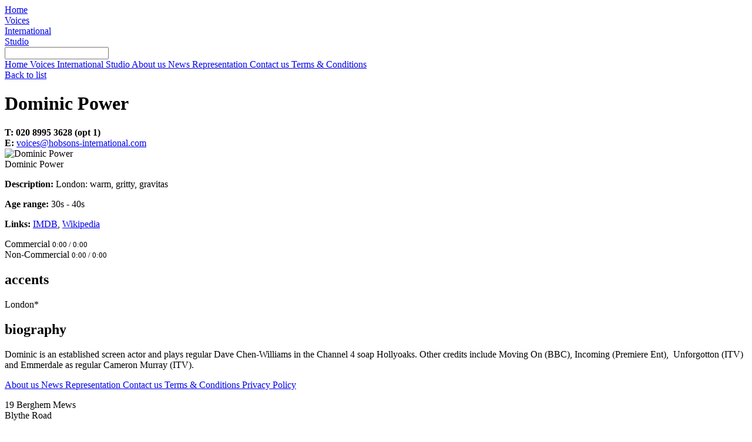

--- FILE ---
content_type: text/html; charset=UTF-8
request_url: https://hobsons-international.com/voices/dominic-power
body_size: 16929
content:
<!DOCTYPE html>
<html lang="en">
<head>
	<title>Dominic Power - Hobsons Voiceover Agency</title>

	<meta charset="utf-8">
	<meta http-equiv="X-UA-Compatible" content="IE=edge">
	<meta name="viewport" content="width=device-width, initial-scale=1">
	<meta name="description" content="Dominic Power is one of the great voiceover artists represented by Hobsons. Listen to his showreel here."/>
	<meta name="keywords" content="dominic power, voiceover, voice, actor, contact, agent, voice over, voice overs">
	<meta name="developers" content="Online Solutions UK Ltd">
	<meta name="author" content="Hobsons">
	<meta name="robots" content="noodp,noydir,index,follow"/>
	<meta name="format-detection" content="telephone=no">
	<link rel="stylesheet" type="text/css" href="/css/app.css?id=39f41260679289808cbc758618d75643">
	<link rel="shortcut icon" href="/favicon.ico" type="image/x-icon">
	<link rel="icon" href="/favicon.ico" type="image/x-icon">

    
	<link rel="canonical" href="https://www.hobsons-international.com/voices/dominic-power"/>

			<meta name="msvalidate.01" content="74D8AC48722AAC996E483932E9D16709" />
	
	</head>
<body>

<div class="overlay"></div>
<header class="bg-grey">
	<div class="container">
		<div class="row">
			<div class="col-xs-6 col-sm-3">
				<div class="py-3">
					<a href="/" class="logo"></a>
				</div>
			</div>
			<div class="col-xs-6 col-sm-9">
				<nav id="primary-nav-inline" class="text-right">

					<div class="primary-nav-inline__item ">
						<a href="/">Home</a>
					</div>

																		<div class="primary-nav-inline__item  primary-nav-inline__item--active ">
								<a  href="/voices">Voices</a>
							</div>
																								<div class="primary-nav-inline__item ">
								<a  href="/international">International</a>
							</div>
																																			<div class="primary-nav-inline__item ">
								<a  class="btn btn-default"
								    href="/studio">Studio</a>
							</div>
																																																											</nav>
				<div class="action-icons text-right">
					<a id="search-toggle" data-toggle="collapse" href="#header-search" aria-expanded="false"
					   aria-controls="header-search">
						<span class="icon icon--search icon--search--sm icon--search--sm--dark"></span>
						<span class="icon icon--close"></span>
					</a>
					<span class="icon icon--burger"></span>
				</div>
			</div>
		</div>
		<div class="row">
			<div class="col-xs-12">
				<div class="collapse" id="header-search">
					<form action="/search" method="post">
						<div id="header-search__field">
							<input type="text" class="form-control" name="term">
						</div>
						<span class="icon icon--search icon--search--sm icon--search--sm--dark"></span>
						<input type="hidden" name="_token" value="lA4X2HhAuqCDphNaxOjF5O1xWO0QDhbbYsPyYIru">
					</form>
				</div>
			</div>
		</div>
	</div>
</header>

<div id="offcanvas-wrapper">
	<nav id="primary-nav-offcanvas" class="list-group">

		<a href="/" class="list-group-item ">
			Home
		</a>

									<a href="/voices"
				   class="list-group-item
						   		   active ">
					Voices
				</a>
												<a href="/international"
				   class="list-group-item
						   		  ">
					International
				</a>
																	<a href="/studio"
				   class="list-group-item
						   		  ">
					Studio
				</a>
																									
																			<a href="/about-us"
				   class="list-group-item
						   		  						   		  list-group-item--footer">
					About us
				</a>
																	<a href="/news"
				   class="list-group-item
						   		  						   		  list-group-item--footer">
					News
				</a>
												<a href="/representation"
				   class="list-group-item
						   		  						   		  list-group-item--footer">
					Representation
				</a>
												<a href="/contact-us"
				   class="list-group-item
						   		  						   		  list-group-item--footer">
					Contact us
				</a>
												<a href="/terms-conditions"
				   class="list-group-item
						   		  						   		  list-group-item--footer">
					Terms &amp; Conditions
				</a>
					
	</nav>
</div>

<main>
	
    <div id="page" class="container">
        <div class="row">
            <div class="col-sm-8">
                                <a href="/voices">Back to list</a>
                <h1 class="mt-0">Dominic Power</h1>
            </div>
            <div class="col-sm-4 text-right">
                                    <b>T: 020 8995 3628 (opt 1)</b>
                    <br>
                                                    <b>E: </b><a href="mailto:voices@hobsons-international.com">voices@hobsons-international.com</a>
                    <br>
                            </div>
        </div>
        <div class="row row--no-gutter">
            <div class="col-md-8">
                <div id="artist" class="row row--flex row--no-gutter artist-profile">
                    <div class="col-sm-7">
                        <div class="artist-profile__img">
                            <img class="img-responsive" data-defer-src="/assets/voices/powerd.jpg" alt="Dominic Power">
                        </div>
                    </div>
                    <div class="mb-0 col-sm-5">
                        <div class="artist-profile__details">
                            <span class="a">Dominic Power</span>
                                                            <p class="small"><strong>Description:</strong> London: warm, gritty, gravitas</p>
                            
                                                            <p class="small">
                                    <strong>Age range:</strong> 30s - 40s
                                </p>
                            
                                                            <p class="small">
                                    <strong>Links:</strong>

                                                                                                            <a href="https://www.imdb.com/name/nm1120462/?ref_=nv_sr_srsg_0_tt_2_nm_6_q_Dominic%2520Power">IMDB</a>,                                                                                                                                                <a href="https://en.wikipedia.org/wiki/Dominic_Power">Wikipedia</a>                                                                    
                                </p>
                                                    </div>
                        <div class="artist-profile__media">
                                                            <div class="media-audio">
    <audio preload="none" autobuffer="">
        <source src="/assets/audio/commercial/powerd.mp3">
        Your browser does not support the audio element.
    </audio>
    <div class="media-audio__play-pause media-audio__play-pause--play">
        <div class="icon icon--play"></div>
        <div class="icon icon--pause"></div>
    </div>
    <div class="media-audio__info">
        <span class="h5">Commercial</span>
        <small>
            <span class="media-audio__info__current-time">0:00</span> / <span class="media-audio__info__duration">0:00</span>
        </small>
    </div>
    <a href="/download?file=/assets/audio/commercial/powerd.mp3" class="icon icon--download"></a>
    <div class="progress">
        <div class="progress-bar" role="progressbar" aria-valuenow="60" aria-valuemin="0" aria-valuemax="100" style="width: 0%;">
        </div>
    </div>
</div>                                                            <div class="media-audio">
    <audio preload="none" autobuffer="">
        <source src="/assets/audio/narratives/powerd_nc.mp3">
        Your browser does not support the audio element.
    </audio>
    <div class="media-audio__play-pause media-audio__play-pause--play">
        <div class="icon icon--play"></div>
        <div class="icon icon--pause"></div>
    </div>
    <div class="media-audio__info">
        <span class="h5">Non-Commercial</span>
        <small>
            <span class="media-audio__info__current-time">0:00</span> / <span class="media-audio__info__duration">0:00</span>
        </small>
    </div>
    <a href="/download?file=/assets/audio/narratives/powerd_nc.mp3" class="icon icon--download"></a>
    <div class="progress">
        <div class="progress-bar" role="progressbar" aria-valuenow="60" aria-valuemin="0" aria-valuemax="100" style="width: 0%;">
        </div>
    </div>
</div>                                                    </div>
                    </div>
                </div>
            </div>
        </div>
            <div class="row">
            <div class="col-xs-12">
                <h2 class="mt-0">accents</h2>
                London*
            </div>
        </div>
                <div class="row">
            <div class="col-xs-12">
                <h2>biography</h2>
                <div class="row">
                    <div class=" col-xs-12 ">
                        <p>Dominic is an established screen actor and plays regular Dave Chen-Williams in the Channel 4 soap Hollyoaks. Other credits include Moving On (BBC), Incoming (Premiere Ent),&nbsp;&nbsp;Unforgotton (ITV) and Emmerdale as regular Cameron Murray (ITV).&nbsp;</p>
                    </div>
                                    </div>
            </div>
        </div>
    
    </div>

</main>

<footer class="bg-grey-darker">
	<nav class="text-center hidden-xs">
		<div class="container">
			<div class="row">
				<div class="col-xs-12">
					<nav id="secondary-nav">
																																																																																						<a class="secondary-nav-inline__item "
									   href="/about-us">
										About us
									</a>
																																																																									<a class="secondary-nav-inline__item "
									   href="/news">
										News
									</a>
																																													<a class="secondary-nav-inline__item "
									   href="/representation">
										Representation
									</a>
																																													<a class="secondary-nav-inline__item "
									   href="/contact-us">
										Contact us
									</a>
																																													<a class="secondary-nav-inline__item "
									   href="/terms-conditions">
										Terms &amp; Conditions
									</a>
																											<a class="secondary-nav-inline__item "
						   href="/privacy-policy">
							Privacy Policy
						</a>
					</nav>
				</div>
			</div>
		</div>
	</nav>
	<div id="contact" class="bg-grey">
		<div class="container">
			<div class="row">
				<div class="col-sm-6">
					<p>19 Berghem Mews<br />
Blythe Road<br />
London<br />
W14 0HN<br />
T:&nbsp;020 8995 3628</p>
				</div>
				<div class="col-sm-6">
					<form id="footer-search" action="/search" method="post">
						<div id="footer-search__field" class="input-group">
							<input type="text" class="form-control" name="term" placeholder="Site search">
							<div class="input-group-addon">
								<span class="icon icon--search icon--search--sm"></span>
							</div>
						</div>
						<input type="hidden" name="_token" value="lA4X2HhAuqCDphNaxOjF5O1xWO0QDhbbYsPyYIru">
					</form>
				</div>
			</div>
			<div class="row">
				<div class="col-xs-12 text-right">
					<div class="social-icons">
													<a href="mailto:voices@hobsons-international.com?Subject=Website:hello"
							   class="icon icon--email"></a>
																									<a target="_blank" href="https://twitter.com/hellohobsons"
							   class="icon icon--twitter"></a>
											</div>
				</div>
			</div>
		</div>
	</div>
	<div class="container py-1">
		<div class="row">
			<div class="col-xs-6">
				<a href="/" class="logo logo--sm"></a>
			</div>
			<div class="col-xs-6 text-right">
				<small class="text-muted">&copy; Hobsons 2026</small>
			</div>
		</div>
	</div>
</footer>

	<div class="cookie-banner">
    <div class="cookie-banner__input-blocker"></div>
    <div class="cookie-banner__banner">
        <div class="cookie-banner__content container">
            <div class="cookie-banner__content__message">
                <p class="h4">Your privacy</p>
                <p>This website uses cookies and similar technologies to better understand your needs, improve the website experience and personalise ads.</p>

                <p class="cookie-banner__content__message__buttons">
                    <a href="/privacy-policy">
                        Read privacy policy <span class="fa fa-chevron-right"/>
                    </a>

                    <a
                        class="cookie-manage-settings"
                        data-toggle="modal"
                        data-target="#cookieDialogue"
                    >
                        Manage your cookie settings <span class="fa fa-chevron-right"/>
                    </a>
                </p>
            </div>
            <div class="cookie-banner__content__actions">
                <div class="cookie-banner__content__accept-recommended cookie-accept-recommended btn">
                    Allow cookies
                </div>
            </div>
        </div>
    </div>
</div>
<div id="cookieDialogue" class="modal" tabindex="-1" role="dialog" aria-hidden="true">
    <div class="modal-dialog" role="document">
        <div class="modal-content">
            <div class="modal-header">
                <button type="button" class="close" data-dismiss="modal" aria-label="Close"><span aria-hidden="true">&times;</span></button>
                <p class="h4 modal-title mb-1">Privacy Settings</p>
                <div class="trim-content">
                    <p>Please review and manage your cookie settings.</p>
                </div>
            </div>
            <div class="modal-body">
                <div class="cookie-dialogue__category trim-content">
                    <p>
                        Functional
                    </p>
                    <p>These cookies are necessary for our website to operate. They enable you to move around the site and use its features, for example accessing, completing a form or buying. These cookies cannot be turned off by the user unless you disable all cookies in your browser.</p>
                </div>
                <div class="cookie-dialogue__category">
                    <p class="">
                        Analytics &amp; performance
                    </p>
                    <div class="cookie-dialogue__category__info">
                        <div>
                            <p>These cookies enable us to improve the online services and experiences we offer you, by allowing us to monitor the number of visitors to our website and how they navigate it. This can help us to ensure you find what you&#39;re looking for easily, for example. We collect this information in a way that does not identify you and the data is not shared with anybody else.</p>
                        </div>
                        <div class="cookie-dialogue__category__toggler">
                            <div class="cookie-dialogue__category__toggler__radio">
                                <label class="form-check-label cookie-dialogue-label-on " for="analyticsCookieOn">
                                    <span>On</span>
                                    <input class="form-check-input" type="radio" name="analyticsCookie" id="analyticsCookieOn" value="1" >
                                    <div></div>
                                </label>
                            </div>

                            <div class="cookie-dialogue__category__toggler__radio">
                                <label class="form-check-label cookie-dialogue-label-off active" for="analyticsCookieOff">
                                    <span>Off</span>
                                    <input class="form-check-input" type="radio" name="analyticsCookie" id="analyticsCookieOff" value="1" checked>
                                    <div></div>
                                </label>
                            </div>
                        </div>
                    </div>
                </div>
                <p>
                    You can change the above settings at any time on the <a href="/privacy-policy">privacy policy</a> page.
                </p>
                <p>&nbsp;</p>
            </div>

            <div class="modal-footer">
                <button type="button" class="btn cookie-accept-recommended" data-dismiss="modal">Accept recommended cookies</button>
                <div class="cookie-save" data-dismiss="modal">Save & close</div>
            </div>

        </div>
    </div>
</div>

<script src="/js/app.js?id=1142d75fdd3bf3fb4aeb63b01f0d5b08"></script>
<script src="/js/image-defer.js?id=91851d98f49b15383799f5f94b129044"></script>

</body>
</html>
